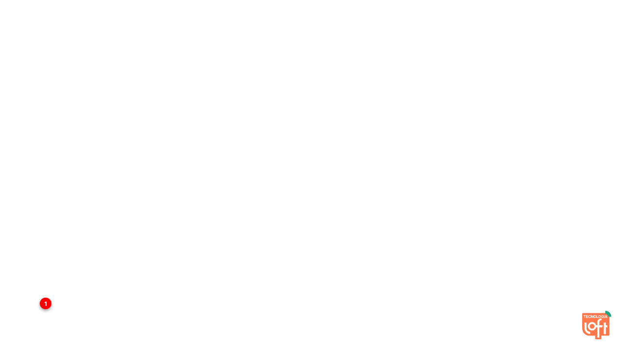

--- FILE ---
content_type: text/html
request_url: https://www.selfadm.com.br/condominio/le-grand-miguel-couto-apartamentos-de-120-a-140-m-com-3-a-4-quartos-icarai-niteroi/8799038-SELY
body_size: 13897
content:
<!doctype html><html ng-app=arboWeb lang=pt><head><meta name=fragment content=!><meta charset=utf-8><title ng-bind=ngMeta.title></title><meta name=description content="{{ ngMeta.description ? ngMeta.description : ''}}"><meta name=keywords content="{{ ngMeta['keywords'] }}"><link rel=canonical href="{{ ngMeta['canonical'] ? ngMeta['canonical'] : ''}}"><meta name=twitter:card content=summary><meta name=twitter:site content="{{ ngMeta['type'] ? ngMeta['type'] : 'website' }}"><meta name=twitter:title content="{{ ngMeta['og:title'] ? ngMeta['og:title'] : ''}}"><meta name=twitter:description content="{{ ngMeta.description ? ngMeta.description : ''}}"><meta name=twitter:image content="{{ ngMeta['og:image'] ? ngMeta['og:image'] : ''}}"><meta property=type content="{{ ngMeta['type'] ? ngMeta['type'] : 'website' }}"><meta property=og:url content="{{ ngMeta['og:url'] ? ngMeta['og:url'] : ''}}"><meta property=og:type content=website><meta property=og:site_name content="{{ ngMeta['og:site_name'] }}"><meta property=image content="{{ ngMeta['image'] ? ngMeta['image'] : ''}}"><meta property=og:image:url itemprop=image content="{{ ngMeta['og:image'] ? ngMeta['og:image'] : ''}}"><meta property=og:image:width content="{{ ngMeta['og:image:width'] ? ngMeta['og:image:width'] : 640}}"><meta property=og:image:height content="{{ ngMeta['og:image:height'] ? ngMeta['og:image:height'] : 640}}"><meta property=og:title content="{{ ngMeta['og:title'] ? ngMeta['og:title'] : ''}}"><meta property=og:description content="{{ ngMeta['og:description'] ? ngMeta['og:description'] : '' }}"><meta property=fb:app_id content="{{ngMeta['fb:app_id']}}"><link href="https://fonts.googleapis.com/css2?family=Ubuntu:wght@300;400;500;700&display=swap" rel=stylesheet><link rel=manifest href=/assets/images/favicon/manifest.json><meta name=application-name content="{{ ngMeta['application-name'] }}"><meta name=msapplication-TileColor content=#FFFFFF><meta name=msapplication-TileImage content=mstile-144x144.png><meta name=msapplication-square70x70logo content=mstile-70x70.png><meta name=msapplication-square150x150logo content=mstile-150x150.png><meta name=msapplication-wide310x150logo content=mstile-310x150.png><meta name=msapplication-square310x310logo content=mstile-310x310.png><meta name=theme-color content=#ffffff><meta name=apple-mobile-web-app-capable content=yes><meta name=apple-mobile-web-app-status-barstyle content=black-translucent><meta name=mobile-web-app-capable content=yes><meta name=viewport content="width=device-width,initial-scale=1,maximum-scale=1,user-scalable=no"><base href=/ ><script type=text/javascript src=https://cdn.jsdelivr.net/npm/browser-image-compression@2.0.1/dist/browser-image-compression.js></script><script type=text/javascript>;window.NREUM||(NREUM={});NREUM.init={distributed_tracing:{enabled:true},privacy:{cookies_enabled:true}};
    window.NREUM||(NREUM={}),__nr_require=function(t,e,n){function r(n){if(!e[n]){var o=e[n]={exports:{}};t[n][0].call(o.exports,function(e){var o=t[n][1][e];return r(o||e)},o,o.exports)}return e[n].exports}if("function"==typeof __nr_require)return __nr_require;for(var o=0;o<n.length;o++)r(n[o]);return r}({1:[function(t,e,n){function r(t){try{s.console&&console.log(t)}catch(e){}}var o,i=t("ee"),a=t(29),s={};try{o=localStorage.getItem("__nr_flags").split(","),console&&"function"==typeof console.log&&(s.console=!0,o.indexOf("dev")!==-1&&(s.dev=!0),o.indexOf("nr_dev")!==-1&&(s.nrDev=!0))}catch(c){}s.nrDev&&i.on("internal-error",function(t){r(t.stack)}),s.dev&&i.on("fn-err",function(t,e,n){r(n.stack)}),s.dev&&(r("NR AGENT IN DEVELOPMENT MODE"),r("flags: "+a(s,function(t,e){return t}).join(", ")))},{}],2:[function(t,e,n){function r(t,e,n,r,s){try{l?l-=1:o(s||new UncaughtException(t,e,n),!0)}catch(f){try{i("ierr",[f,c.now(),!0])}catch(d){}}return"function"==typeof u&&u.apply(this,a(arguments))}function UncaughtException(t,e,n){this.message=t||"Uncaught error with no additional information",this.sourceURL=e,this.line=n}function o(t,e){var n=e?null:c.now();i("err",[t,n])}var i=t("handle"),a=t(30),s=t("ee"),c=t("loader"),f=t("gos"),u=window.onerror,d=!1,p="nr@seenError";if(!c.disabled){var l=0;c.features.err=!0,t(1),window.onerror=r;try{throw new Error}catch(h){"stack"in h&&(t(13),t(12),"addEventListener"in window&&t(6),c.xhrWrappable&&t(14),d=!0)}s.on("fn-start",function(t,e,n){d&&(l+=1)}),s.on("fn-err",function(t,e,n){d&&!n[p]&&(f(n,p,function(){return!0}),this.thrown=!0,o(n))}),s.on("fn-end",function(){d&&!this.thrown&&l>0&&(l-=1)}),s.on("internal-error",function(t){i("ierr",[t,c.now(),!0])})}},{}],3:[function(t,e,n){var r=t("loader");r.disabled||(r.features.ins=!0)},{}],4:[function(t,e,n){function r(){L++,C=g.hash,this[u]=y.now()}function o(){L--,g.hash!==C&&i(0,!0);var t=y.now();this[h]=~~this[h]+t-this[u],this[d]=t}function i(t,e){E.emit("newURL",[""+g,e])}function a(t,e){t.on(e,function(){this[e]=y.now()})}var s="-start",c="-end",f="-body",u="fn"+s,d="fn"+c,p="cb"+s,l="cb"+c,h="jsTime",m="fetch",v="addEventListener",w=window,g=w.location,y=t("loader");if(w[v]&&y.xhrWrappable&&!y.disabled){var x=t(10),b=t(11),E=t(8),R=t(6),O=t(13),S=t(7),N=t(14),M=t(9),P=t("ee"),T=P.get("tracer");t(16),y.features.spa=!0;var C,L=0;P.on(u,r),b.on(p,r),M.on(p,r),P.on(d,o),b.on(l,o),M.on(l,o),P.buffer([u,d,"xhr-done","xhr-resolved"]),R.buffer([u]),O.buffer(["setTimeout"+c,"clearTimeout"+s,u]),N.buffer([u,"new-xhr","send-xhr"+s]),S.buffer([m+s,m+"-done",m+f+s,m+f+c]),E.buffer(["newURL"]),x.buffer([u]),b.buffer(["propagate",p,l,"executor-err","resolve"+s]),T.buffer([u,"no-"+u]),M.buffer(["new-jsonp","cb-start","jsonp-error","jsonp-end"]),a(N,"send-xhr"+s),a(P,"xhr-resolved"),a(P,"xhr-done"),a(S,m+s),a(S,m+"-done"),a(M,"new-jsonp"),a(M,"jsonp-end"),a(M,"cb-start"),E.on("pushState-end",i),E.on("replaceState-end",i),w[v]("hashchange",i,!0),w[v]("load",i,!0),w[v]("popstate",function(){i(0,L>1)},!0)}},{}],5:[function(t,e,n){function r(t){}if(window.performance&&window.performance.timing&&window.performance.getEntriesByType){var o=t("ee"),i=t("handle"),a=t(13),s=t(12),c="learResourceTimings",f="addEventListener",u="resourcetimingbufferfull",d="bstResource",p="resource",l="-start",h="-end",m="fn"+l,v="fn"+h,w="bstTimer",g="pushState",y=t("loader");if(!y.disabled){y.features.stn=!0,t(8),"addEventListener"in window&&t(6);var x=NREUM.o.EV;o.on(m,function(t,e){var n=t[0];n instanceof x&&(this.bstStart=y.now())}),o.on(v,function(t,e){var n=t[0];n instanceof x&&i("bst",[n,e,this.bstStart,y.now()])}),a.on(m,function(t,e,n){this.bstStart=y.now(),this.bstType=n}),a.on(v,function(t,e){i(w,[e,this.bstStart,y.now(),this.bstType])}),s.on(m,function(){this.bstStart=y.now()}),s.on(v,function(t,e){i(w,[e,this.bstStart,y.now(),"requestAnimationFrame"])}),o.on(g+l,function(t){this.time=y.now(),this.startPath=location.pathname+location.hash}),o.on(g+h,function(t){i("bstHist",[location.pathname+location.hash,this.startPath,this.time])}),f in window.performance&&(window.performance["c"+c]?window.performance[f](u,function(t){i(d,[window.performance.getEntriesByType(p)]),window.performance["c"+c]()},!1):window.performance[f]("webkit"+u,function(t){i(d,[window.performance.getEntriesByType(p)]),window.performance["webkitC"+c]()},!1)),document[f]("scroll",r,{passive:!0}),document[f]("keypress",r,!1),document[f]("click",r,!1)}}},{}],6:[function(t,e,n){function r(t){for(var e=t;e&&!e.hasOwnProperty(u);)e=Object.getPrototypeOf(e);e&&o(e)}function o(t){s.inPlace(t,[u,d],"-",i)}function i(t,e){return t[1]}var a=t("ee").get("events"),s=t("wrap-function")(a,!0),c=t("gos"),f=XMLHttpRequest,u="addEventListener",d="removeEventListener";e.exports=a,"getPrototypeOf"in Object?(r(document),r(window),r(f.prototype)):f.prototype.hasOwnProperty(u)&&(o(window),o(f.prototype)),a.on(u+"-start",function(t,e){var n=t[1],r=c(n,"nr@wrapped",function(){function t(){if("function"==typeof n.handleEvent)return n.handleEvent.apply(n,arguments)}var e={object:t,"function":n}[typeof n];return e?s(e,"fn-",null,e.name||"anonymous"):n});this.wrapped=t[1]=r}),a.on(d+"-start",function(t){t[1]=this.wrapped||t[1]})},{}],7:[function(t,e,n){function r(t,e,n){var r=t[e];"function"==typeof r&&(t[e]=function(){var t=i(arguments),e={};o.emit(n+"before-start",[t],e);var a;e[m]&&e[m].dt&&(a=e[m].dt);var s=r.apply(this,t);return o.emit(n+"start",[t,a],s),s.then(function(t){return o.emit(n+"end",[null,t],s),t},function(t){throw o.emit(n+"end",[t],s),t})})}var o=t("ee").get("fetch"),i=t(30),a=t(29);e.exports=o;var s=window,c="fetch-",f=c+"body-",u=["arrayBuffer","blob","json","text","formData"],d=s.Request,p=s.Response,l=s.fetch,h="prototype",m="nr@context";d&&p&&l&&(a(u,function(t,e){r(d[h],e,f),r(p[h],e,f)}),r(s,"fetch",c),o.on(c+"end",function(t,e){var n=this;if(e){var r=e.headers.get("content-length");null!==r&&(n.rxSize=r),o.emit(c+"done",[null,e],n)}else o.emit(c+"done",[t],n)}))},{}],8:[function(t,e,n){var r=t("ee").get("history"),o=t("wrap-function")(r);e.exports=r;var i=window.history&&window.history.constructor&&window.history.constructor.prototype,a=window.history;i&&i.pushState&&i.replaceState&&(a=i),o.inPlace(a,["pushState","replaceState"],"-")},{}],9:[function(t,e,n){function r(t){function e(){c.emit("jsonp-end",[],p),t.removeEventListener("load",e,!1),t.removeEventListener("error",n,!1)}function n(){c.emit("jsonp-error",[],p),c.emit("jsonp-end",[],p),t.removeEventListener("load",e,!1),t.removeEventListener("error",n,!1)}var r=t&&"string"==typeof t.nodeName&&"script"===t.nodeName.toLowerCase();if(r){var o="function"==typeof t.addEventListener;if(o){var a=i(t.src);if(a){var u=s(a),d="function"==typeof u.parent[u.key];if(d){var p={};f.inPlace(u.parent,[u.key],"cb-",p),t.addEventListener("load",e,!1),t.addEventListener("error",n,!1),c.emit("new-jsonp",[t.src],p)}}}}}function o(){return"addEventListener"in window}function i(t){var e=t.match(u);return e?e[1]:null}function a(t,e){var n=t.match(p),r=n[1],o=n[3];return o?a(o,e[r]):e[r]}function s(t){var e=t.match(d);return e&&e.length>=3?{key:e[2],parent:a(e[1],window)}:{key:t,parent:window}}var c=t("ee").get("jsonp"),f=t("wrap-function")(c);if(e.exports=c,o()){var u=/[?&](?:callback|cb)=([^&#]+)/,d=/(.*)\.([^.]+)/,p=/^(\w+)(\.|$)(.*)$/,l=["appendChild","insertBefore","replaceChild"];Node&&Node.prototype&&Node.prototype.appendChild?f.inPlace(Node.prototype,l,"dom-"):(f.inPlace(HTMLElement.prototype,l,"dom-"),f.inPlace(HTMLHeadElement.prototype,l,"dom-"),f.inPlace(HTMLBodyElement.prototype,l,"dom-")),c.on("dom-start",function(t){r(t[0])})}},{}],10:[function(t,e,n){var r=t("ee").get("mutation"),o=t("wrap-function")(r),i=NREUM.o.MO;e.exports=r,i&&(window.MutationObserver=function(t){return this instanceof i?new i(o(t,"fn-")):i.apply(this,arguments)},MutationObserver.prototype=i.prototype)},{}],11:[function(t,e,n){function r(t){var e=i.context(),n=s(t,"executor-",e,null,!1),r=new f(n);return i.context(r).getCtx=function(){return e},r}var o=t("wrap-function"),i=t("ee").get("promise"),a=t("ee").getOrSetContext,s=o(i),c=t(29),f=NREUM.o.PR;e.exports=i,f&&(window.Promise=r,["all","race"].forEach(function(t){var e=f[t];f[t]=function(n){function r(t){return function(){i.emit("propagate",[null,!o],a,!1,!1),o=o||!t}}var o=!1;c(n,function(e,n){Promise.resolve(n).then(r("all"===t),r(!1))});var a=e.apply(f,arguments),s=f.resolve(a);return s}}),["resolve","reject"].forEach(function(t){var e=f[t];f[t]=function(t){var n=e.apply(f,arguments);return t!==n&&i.emit("propagate",[t,!0],n,!1,!1),n}}),f.prototype["catch"]=function(t){return this.then(null,t)},f.prototype=Object.create(f.prototype,{constructor:{value:r}}),c(Object.getOwnPropertyNames(f),function(t,e){try{r[e]=f[e]}catch(n){}}),o.wrapInPlace(f.prototype,"then",function(t){return function(){var e=this,n=o.argsToArray.apply(this,arguments),r=a(e);r.promise=e,n[0]=s(n[0],"cb-",r,null,!1),n[1]=s(n[1],"cb-",r,null,!1);var c=t.apply(this,n);return r.nextPromise=c,i.emit("propagate",[e,!0],c,!1,!1),c}}),i.on("executor-start",function(t){t[0]=s(t[0],"resolve-",this,null,!1),t[1]=s(t[1],"resolve-",this,null,!1)}),i.on("executor-err",function(t,e,n){t[1](n)}),i.on("cb-end",function(t,e,n){i.emit("propagate",[n,!0],this.nextPromise,!1,!1)}),i.on("propagate",function(t,e,n){this.getCtx&&!e||(this.getCtx=function(){if(t instanceof Promise)var e=i.context(t);return e&&e.getCtx?e.getCtx():this})}),r.toString=function(){return""+f})},{}],12:[function(t,e,n){var r=t("ee").get("raf"),o=t("wrap-function")(r),i="equestAnimationFrame";e.exports=r,o.inPlace(window,["r"+i,"mozR"+i,"webkitR"+i,"msR"+i],"raf-"),r.on("raf-start",function(t){t[0]=o(t[0],"fn-")})},{}],13:[function(t,e,n){function r(t,e,n){t[0]=a(t[0],"fn-",null,n)}function o(t,e,n){this.method=n,this.timerDuration=isNaN(t[1])?0:+t[1],t[0]=a(t[0],"fn-",this,n)}var i=t("ee").get("timer"),a=t("wrap-function")(i),s="setTimeout",c="setInterval",f="clearTimeout",u="-start",d="-";e.exports=i,a.inPlace(window,[s,"setImmediate"],s+d),a.inPlace(window,[c],c+d),a.inPlace(window,[f,"clearImmediate"],f+d),i.on(c+u,r),i.on(s+u,o)},{}],14:[function(t,e,n){function r(t,e){d.inPlace(e,["onreadystatechange"],"fn-",s)}function o(){var t=this,e=u.context(t);t.readyState>3&&!e.resolved&&(e.resolved=!0,u.emit("xhr-resolved",[],t)),d.inPlace(t,g,"fn-",s)}function i(t){y.push(t),h&&(b?b.then(a):v?v(a):(E=-E,R.data=E))}function a(){for(var t=0;t<y.length;t++)r([],y[t]);y.length&&(y=[])}function s(t,e){return e}function c(t,e){for(var n in t)e[n]=t[n];return e}t(6);var f=t("ee"),u=f.get("xhr"),d=t("wrap-function")(u),p=NREUM.o,l=p.XHR,h=p.MO,m=p.PR,v=p.SI,w="readystatechange",g=["onload","onerror","onabort","onloadstart","onloadend","onprogress","ontimeout"],y=[];e.exports=u;var x=window.XMLHttpRequest=function(t){var e=new l(t);try{u.emit("new-xhr",[e],e),e.addEventListener(w,o,!1)}catch(n){try{u.emit("internal-error",[n])}catch(r){}}return e};if(c(l,x),x.prototype=l.prototype,d.inPlace(x.prototype,["open","send"],"-xhr-",s),u.on("send-xhr-start",function(t,e){r(t,e),i(e)}),u.on("open-xhr-start",r),h){var b=m&&m.resolve();if(!v&&!m){var E=1,R=document.createTextNode(E);new h(a).observe(R,{characterData:!0})}}else f.on("fn-end",function(t){t[0]&&t[0].type===w||a()})},{}],15:[function(t,e,n){function r(t){if(!s(t))return null;var e=window.NREUM;if(!e.loader_config)return null;var n=(e.loader_config.accountID||"").toString()||null,r=(e.loader_config.agentID||"").toString()||null,f=(e.loader_config.trustKey||"").toString()||null;if(!n||!r)return null;var h=l.generateSpanId(),m=l.generateTraceId(),v=Date.now(),w={spanId:h,traceId:m,timestamp:v};return(t.sameOrigin||c(t)&&p())&&(w.traceContextParentHeader=o(h,m),w.traceContextStateHeader=i(h,v,n,r,f)),(t.sameOrigin&&!u()||!t.sameOrigin&&c(t)&&d())&&(w.newrelicHeader=a(h,m,v,n,r,f)),w}function o(t,e){return"00-"+e+"-"+t+"-01"}function i(t,e,n,r,o){var i=0,a="",s=1,c="",f="";return o+"@nr="+i+"-"+s+"-"+n+"-"+r+"-"+t+"-"+a+"-"+c+"-"+f+"-"+e}function a(t,e,n,r,o,i){var a="btoa"in window&&"function"==typeof window.btoa;if(!a)return null;var s={v:[0,1],d:{ty:"Browser",ac:r,ap:o,id:t,tr:e,ti:n}};return i&&r!==i&&(s.d.tk=i),btoa(JSON.stringify(s))}function s(t){return f()&&c(t)}function c(t){var e=!1,n={};if("init"in NREUM&&"distributed_tracing"in NREUM.init&&(n=NREUM.init.distributed_tracing),t.sameOrigin)e=!0;else if(n.allowed_origins instanceof Array)for(var r=0;r<n.allowed_origins.length;r++){var o=h(n.allowed_origins[r]);if(t.hostname===o.hostname&&t.protocol===o.protocol&&t.port===o.port){e=!0;break}}return e}function f(){return"init"in NREUM&&"distributed_tracing"in NREUM.init&&!!NREUM.init.distributed_tracing.enabled}function u(){return"init"in NREUM&&"distributed_tracing"in NREUM.init&&!!NREUM.init.distributed_tracing.exclude_newrelic_header}function d(){return"init"in NREUM&&"distributed_tracing"in NREUM.init&&NREUM.init.distributed_tracing.cors_use_newrelic_header!==!1}function p(){return"init"in NREUM&&"distributed_tracing"in NREUM.init&&!!NREUM.init.distributed_tracing.cors_use_tracecontext_headers}var l=t(26),h=t(17);e.exports={generateTracePayload:r,shouldGenerateTrace:s}},{}],16:[function(t,e,n){function r(t){var e=this.params,n=this.metrics;if(!this.ended){this.ended=!0;for(var r=0;r<p;r++)t.removeEventListener(d[r],this.listener,!1);e.aborted||(n.duration=a.now()-this.startTime,this.loadCaptureCalled||4!==t.readyState?null==e.status&&(e.status=0):i(this,t),n.cbTime=this.cbTime,u.emit("xhr-done",[t],t),s("xhr",[e,n,this.startTime]))}}function o(t,e){var n=c(e),r=t.params;r.host=n.hostname+":"+n.port,r.pathname=n.pathname,t.parsedOrigin=n,t.sameOrigin=n.sameOrigin}function i(t,e){t.params.status=e.status;var n=v(e,t.lastSize);if(n&&(t.metrics.rxSize=n),t.sameOrigin){var r=e.getResponseHeader("X-NewRelic-App-Data");r&&(t.params.cat=r.split(", ").pop())}t.loadCaptureCalled=!0}var a=t("loader");if(a.xhrWrappable&&!a.disabled){var s=t("handle"),c=t(17),f=t(15).generateTracePayload,u=t("ee"),d=["load","error","abort","timeout"],p=d.length,l=t("id"),h=t(22),m=t(21),v=t(18),w=NREUM.o.REQ,g=window.XMLHttpRequest;a.features.xhr=!0,t(14),t(7),u.on("new-xhr",function(t){var e=this;e.totalCbs=0,e.called=0,e.cbTime=0,e.end=r,e.ended=!1,e.xhrGuids={},e.lastSize=null,e.loadCaptureCalled=!1,e.params=this.params||{},e.metrics=this.metrics||{},t.addEventListener("load",function(n){i(e,t)},!1),h&&(h>34||h<10)||window.opera||t.addEventListener("progress",function(t){e.lastSize=t.loaded},!1)}),u.on("open-xhr-start",function(t){this.params={method:t[0]},o(this,t[1]),this.metrics={}}),u.on("open-xhr-end",function(t,e){"loader_config"in NREUM&&"xpid"in NREUM.loader_config&&this.sameOrigin&&e.setRequestHeader("X-NewRelic-ID",NREUM.loader_config.xpid);var n=f(this.parsedOrigin);if(n){var r=!1;n.newrelicHeader&&(e.setRequestHeader("newrelic",n.newrelicHeader),r=!0),n.traceContextParentHeader&&(e.setRequestHeader("traceparent",n.traceContextParentHeader),n.traceContextStateHeader&&e.setRequestHeader("tracestate",n.traceContextStateHeader),r=!0),r&&(this.dt=n)}}),u.on("send-xhr-start",function(t,e){var n=this.metrics,r=t[0],o=this;if(n&&r){var i=m(r);i&&(n.txSize=i)}this.startTime=a.now(),this.listener=function(t){try{"abort"!==t.type||o.loadCaptureCalled||(o.params.aborted=!0),("load"!==t.type||o.called===o.totalCbs&&(o.onloadCalled||"function"!=typeof e.onload))&&o.end(e)}catch(n){try{u.emit("internal-error",[n])}catch(r){}}};for(var s=0;s<p;s++)e.addEventListener(d[s],this.listener,!1)}),u.on("xhr-cb-time",function(t,e,n){this.cbTime+=t,e?this.onloadCalled=!0:this.called+=1,this.called!==this.totalCbs||!this.onloadCalled&&"function"==typeof n.onload||this.end(n)}),u.on("xhr-load-added",function(t,e){var n=""+l(t)+!!e;this.xhrGuids&&!this.xhrGuids[n]&&(this.xhrGuids[n]=!0,this.totalCbs+=1)}),u.on("xhr-load-removed",function(t,e){var n=""+l(t)+!!e;this.xhrGuids&&this.xhrGuids[n]&&(delete this.xhrGuids[n],this.totalCbs-=1)}),u.on("addEventListener-end",function(t,e){e instanceof g&&"load"===t[0]&&u.emit("xhr-load-added",[t[1],t[2]],e)}),u.on("removeEventListener-end",function(t,e){e instanceof g&&"load"===t[0]&&u.emit("xhr-load-removed",[t[1],t[2]],e)}),u.on("fn-start",function(t,e,n){e instanceof g&&("onload"===n&&(this.onload=!0),("load"===(t[0]&&t[0].type)||this.onload)&&(this.xhrCbStart=a.now()))}),u.on("fn-end",function(t,e){this.xhrCbStart&&u.emit("xhr-cb-time",[a.now()-this.xhrCbStart,this.onload,e],e)}),u.on("fetch-before-start",function(t){function e(t,e){var n=!1;return e.newrelicHeader&&(t.set("newrelic",e.newrelicHeader),n=!0),e.traceContextParentHeader&&(t.set("traceparent",e.traceContextParentHeader),e.traceContextStateHeader&&t.set("tracestate",e.traceContextStateHeader),n=!0),n}var n,r=t[1]||{};"string"==typeof t[0]?n=t[0]:t[0]&&t[0].url?n=t[0].url:window.URL&&t[0]&&t[0]instanceof URL&&(n=t[0].href),n&&(this.parsedOrigin=c(n),this.sameOrigin=this.parsedOrigin.sameOrigin);var o=f(this.parsedOrigin);if(o&&(o.newrelicHeader||o.traceContextParentHeader))if("string"==typeof t[0]||window.URL&&t[0]&&t[0]instanceof URL){var i={};for(var a in r)i[a]=r[a];i.headers=new Headers(r.headers||{}),e(i.headers,o)&&(this.dt=o),t.length>1?t[1]=i:t.push(i)}else t[0]&&t[0].headers&&e(t[0].headers,o)&&(this.dt=o)}),u.on("fetch-start",function(t,e){this.params={},this.metrics={},this.startTime=a.now(),t.length>=1&&(this.target=t[0]),t.length>=2&&(this.opts=t[1]);var n,r=this.opts||{},i=this.target;"string"==typeof i?n=i:"object"==typeof i&&i instanceof w?n=i.url:window.URL&&"object"==typeof i&&i instanceof URL&&(n=i.href),o(this,n);var s=(""+(i&&i instanceof w&&i.method||r.method||"GET")).toUpperCase();this.params.method=s,this.txSize=m(r.body)||0}),u.on("fetch-done",function(t,e){this.params||(this.params={}),this.params.status=e?e.status:0;var n;"string"==typeof this.rxSize&&this.rxSize.length>0&&(n=+this.rxSize);var r={txSize:this.txSize,rxSize:n,duration:a.now()-this.startTime};s("xhr",[this.params,r,this.startTime])})}},{}],17:[function(t,e,n){var r={};e.exports=function(t){if(t in r)return r[t];var e=document.createElement("a"),n=window.location,o={};e.href=t,o.port=e.port;var i=e.href.split("://");!o.port&&i[1]&&(o.port=i[1].split("/")[0].split("@").pop().split(":")[1]),o.port&&"0"!==o.port||(o.port="https"===i[0]?"443":"80"),o.hostname=e.hostname||n.hostname,o.pathname=e.pathname,o.protocol=i[0],"/"!==o.pathname.charAt(0)&&(o.pathname="/"+o.pathname);var a=!e.protocol||":"===e.protocol||e.protocol===n.protocol,s=e.hostname===document.domain&&e.port===n.port;return o.sameOrigin=a&&(!e.hostname||s),"/"===o.pathname&&(r[t]=o),o}},{}],18:[function(t,e,n){function r(t,e){var n=t.responseType;return"json"===n&&null!==e?e:"arraybuffer"===n||"blob"===n||"json"===n?o(t.response):"text"===n||""===n||void 0===n?o(t.responseText):void 0}var o=t(21);e.exports=r},{}],19:[function(t,e,n){function r(){}function o(t,e,n){return function(){return i(t,[f.now()].concat(s(arguments)),e?null:this,n),e?void 0:this}}var i=t("handle"),a=t(29),s=t(30),c=t("ee").get("tracer"),f=t("loader"),u=NREUM;"undefined"==typeof window.newrelic&&(newrelic=u);var d=["setPageViewName","setCustomAttribute","setErrorHandler","finished","addToTrace","inlineHit","addRelease"],p="api-",l=p+"ixn-";a(d,function(t,e){u[e]=o(p+e,!0,"api")}),u.addPageAction=o(p+"addPageAction",!0),u.setCurrentRouteName=o(p+"routeName",!0),e.exports=newrelic,u.interaction=function(){return(new r).get()};var h=r.prototype={createTracer:function(t,e){var n={},r=this,o="function"==typeof e;return i(l+"tracer",[f.now(),t,n],r),function(){if(c.emit((o?"":"no-")+"fn-start",[f.now(),r,o],n),o)try{return e.apply(this,arguments)}catch(t){throw c.emit("fn-err",[arguments,this,t],n),t}finally{c.emit("fn-end",[f.now()],n)}}}};a("actionText,setName,setAttribute,save,ignore,onEnd,getContext,end,get".split(","),function(t,e){h[e]=o(l+e)}),newrelic.noticeError=function(t,e){"string"==typeof t&&(t=new Error(t)),i("err",[t,f.now(),!1,e])}},{}],20:[function(t,e,n){function r(t){if(NREUM.init){for(var e=NREUM.init,n=t.split("."),r=0;r<n.length-1;r++)if(e=e[n[r]],"object"!=typeof e)return;return e=e[n[n.length-1]]}}e.exports={getConfiguration:r}},{}],21:[function(t,e,n){e.exports=function(t){if("string"==typeof t&&t.length)return t.length;if("object"==typeof t){if("undefined"!=typeof ArrayBuffer&&t instanceof ArrayBuffer&&t.byteLength)return t.byteLength;if("undefined"!=typeof Blob&&t instanceof Blob&&t.size)return t.size;if(!("undefined"!=typeof FormData&&t instanceof FormData))try{return JSON.stringify(t).length}catch(e){return}}}},{}],22:[function(t,e,n){var r=0,o=navigator.userAgent.match(/Firefox[\/\s](\d+\.\d+)/);o&&(r=+o[1]),e.exports=r},{}],23:[function(t,e,n){function r(){return s.exists&&performance.now?Math.round(performance.now()):(i=Math.max((new Date).getTime(),i))-a}function o(){return i}var i=(new Date).getTime(),a=i,s=t(31);e.exports=r,e.exports.offset=a,e.exports.getLastTimestamp=o},{}],24:[function(t,e,n){function r(t){return!(!t||!t.protocol||"file:"===t.protocol)}e.exports=r},{}],25:[function(t,e,n){function r(t,e){var n=t.getEntries();n.forEach(function(t){"first-paint"===t.name?d("timing",["fp",Math.floor(t.startTime)]):"first-contentful-paint"===t.name&&d("timing",["fcp",Math.floor(t.startTime)])})}function o(t,e){var n=t.getEntries();n.length>0&&d("lcp",[n[n.length-1]])}function i(t){t.getEntries().forEach(function(t){t.hadRecentInput||d("cls",[t])})}function a(t){if(t instanceof h&&!v){var e=Math.round(t.timeStamp),n={type:t.type};e<=p.now()?n.fid=p.now()-e:e>p.offset&&e<=Date.now()?(e-=p.offset,n.fid=p.now()-e):e=p.now(),v=!0,d("timing",["fi",e,n])}}function s(t){"hidden"===t&&d("pageHide",[p.now()])}if(!("init"in NREUM&&"page_view_timing"in NREUM.init&&"enabled"in NREUM.init.page_view_timing&&NREUM.init.page_view_timing.enabled===!1)){var c,f,u,d=t("handle"),p=t("loader"),l=t(28),h=NREUM.o.EV;if("PerformanceObserver"in window&&"function"==typeof window.PerformanceObserver){c=new PerformanceObserver(r);try{c.observe({entryTypes:["paint"]})}catch(m){}f=new PerformanceObserver(o);try{f.observe({entryTypes:["largest-contentful-paint"]})}catch(m){}u=new PerformanceObserver(i);try{u.observe({type:"layout-shift",buffered:!0})}catch(m){}}if("addEventListener"in document){var v=!1,w=["click","keydown","mousedown","pointerdown","touchstart"];w.forEach(function(t){document.addEventListener(t,a,!1)})}l(s)}},{}],26:[function(t,e,n){function r(){function t(){return e?15&e[n++]:16*Math.random()|0}var e=null,n=0,r=window.crypto||window.msCrypto;r&&r.getRandomValues&&(e=r.getRandomValues(new Uint8Array(31)));for(var o,i="xxxxxxxx-xxxx-4xxx-yxxx-xxxxxxxxxxxx",a="",s=0;s<i.length;s++)o=i[s],"x"===o?a+=t().toString(16):"y"===o?(o=3&t()|8,a+=o.toString(16)):a+=o;return a}function o(){return a(16)}function i(){return a(32)}function a(t){function e(){return n?15&n[r++]:16*Math.random()|0}var n=null,r=0,o=window.crypto||window.msCrypto;o&&o.getRandomValues&&Uint8Array&&(n=o.getRandomValues(new Uint8Array(31)));for(var i=[],a=0;a<t;a++)i.push(e().toString(16));return i.join("")}e.exports={generateUuid:r,generateSpanId:o,generateTraceId:i}},{}],27:[function(t,e,n){function r(t,e){if(!o)return!1;if(t!==o)return!1;if(!e)return!0;if(!i)return!1;for(var n=i.split("."),r=e.split("."),a=0;a<r.length;a++)if(r[a]!==n[a])return!1;return!0}var o=null,i=null,a=/Version\/(\S+)\s+Safari/;if(navigator.userAgent){var s=navigator.userAgent,c=s.match(a);c&&s.indexOf("Chrome")===-1&&s.indexOf("Chromium")===-1&&(o="Safari",i=c[1])}e.exports={agent:o,version:i,match:r}},{}],28:[function(t,e,n){function r(t){function e(){t(a&&document[a]?document[a]:document[o]?"hidden":"visible")}"addEventListener"in document&&i&&document.addEventListener(i,e,!1)}e.exports=r;var o,i,a;"undefined"!=typeof document.hidden?(o="hidden",i="visibilitychange",a="visibilityState"):"undefined"!=typeof document.msHidden?(o="msHidden",i="msvisibilitychange"):"undefined"!=typeof document.webkitHidden&&(o="webkitHidden",i="webkitvisibilitychange",a="webkitVisibilityState")},{}],29:[function(t,e,n){function r(t,e){var n=[],r="",i=0;for(r in t)o.call(t,r)&&(n[i]=e(r,t[r]),i+=1);return n}var o=Object.prototype.hasOwnProperty;e.exports=r},{}],30:[function(t,e,n){function r(t,e,n){e||(e=0),"undefined"==typeof n&&(n=t?t.length:0);for(var r=-1,o=n-e||0,i=Array(o<0?0:o);++r<o;)i[r]=t[e+r];return i}e.exports=r},{}],31:[function(t,e,n){e.exports={exists:"undefined"!=typeof window.performance&&window.performance.timing&&"undefined"!=typeof window.performance.timing.navigationStart}},{}],ee:[function(t,e,n){function r(){}function o(t){function e(t){return t&&t instanceof r?t:t?f(t,c,a):a()}function n(n,r,o,i,a){if(a!==!1&&(a=!0),!l.aborted||i){t&&a&&t(n,r,o);for(var s=e(o),c=m(n),f=c.length,u=0;u<f;u++)c[u].apply(s,r);var p=d[y[n]];return p&&p.push([x,n,r,s]),s}}function i(t,e){g[t]=m(t).concat(e)}function h(t,e){var n=g[t];if(n)for(var r=0;r<n.length;r++)n[r]===e&&n.splice(r,1)}function m(t){return g[t]||[]}function v(t){return p[t]=p[t]||o(n)}function w(t,e){l.aborted||u(t,function(t,n){e=e||"feature",y[n]=e,e in d||(d[e]=[])})}var g={},y={},x={on:i,addEventListener:i,removeEventListener:h,emit:n,get:v,listeners:m,context:e,buffer:w,abort:s,aborted:!1};return x}function i(t){return f(t,c,a)}function a(){return new r}function s(){(d.api||d.feature)&&(l.aborted=!0,d=l.backlog={})}var c="nr@context",f=t("gos"),u=t(29),d={},p={},l=e.exports=o();e.exports.getOrSetContext=i,l.backlog=d},{}],gos:[function(t,e,n){function r(t,e,n){if(o.call(t,e))return t[e];var r=n();if(Object.defineProperty&&Object.keys)try{return Object.defineProperty(t,e,{value:r,writable:!0,enumerable:!1}),r}catch(i){}return t[e]=r,r}var o=Object.prototype.hasOwnProperty;e.exports=r},{}],handle:[function(t,e,n){function r(t,e,n,r){o.buffer([t],r),o.emit(t,e,n)}var o=t("ee").get("handle");e.exports=r,r.ee=o},{}],id:[function(t,e,n){function r(t){var e=typeof t;return!t||"object"!==e&&"function"!==e?-1:t===window?0:a(t,i,function(){return o++})}var o=1,i="nr@id",a=t("gos");e.exports=r},{}],loader:[function(t,e,n){function r(){if(!S++){var t=O.info=NREUM.info,e=m.getElementsByTagName("script")[0];if(setTimeout(f.abort,3e4),!(t&&t.licenseKey&&t.applicationID&&e))return f.abort();c(E,function(e,n){t[e]||(t[e]=n)});var n=a();s("mark",["onload",n+O.offset],null,"api"),s("timing",["load",n]);var r=m.createElement("script");0===t.agent.indexOf("http://")||0===t.agent.indexOf("https://")?r.src=t.agent:r.src=l+"://"+t.agent,e.parentNode.insertBefore(r,e)}}function o(){"complete"===m.readyState&&i()}function i(){s("mark",["domContent",a()+O.offset],null,"api")}var a=t(23),s=t("handle"),c=t(29),f=t("ee"),u=t(27),d=t(24),p=t(20),l=p.getConfiguration("ssl")===!1?"http":"https",h=window,m=h.document,v="addEventListener",w="attachEvent",g=h.XMLHttpRequest,y=g&&g.prototype,x=!d(h.location);NREUM.o={ST:setTimeout,SI:h.setImmediate,CT:clearTimeout,XHR:g,REQ:h.Request,EV:h.Event,PR:h.Promise,MO:h.MutationObserver};var b=""+location,E={beacon:"bam.nr-data.net",errorBeacon:"bam.nr-data.net",agent:"js-agent.newrelic.com/nr-spa-1210.min.js"},R=g&&y&&y[v]&&!/CriOS/.test(navigator.userAgent),O=e.exports={offset:a.getLastTimestamp(),now:a,origin:b,features:{},xhrWrappable:R,userAgent:u,disabled:x};if(!x){t(19),t(25),m[v]?(m[v]("DOMContentLoaded",i,!1),h[v]("load",r,!1)):(m[w]("onreadystatechange",o),h[w]("onload",r)),s("mark",["firstbyte",a.getLastTimestamp()],null,"api");var S=0}},{}],"wrap-function":[function(t,e,n){function r(t,e){function n(e,n,r,c,f){function nrWrapper(){var i,a,u,p;try{a=this,i=d(arguments),u="function"==typeof r?r(i,a):r||{}}catch(l){o([l,"",[i,a,c],u],t)}s(n+"start",[i,a,c],u,f);try{return p=e.apply(a,i)}catch(h){throw s(n+"err",[i,a,h],u,f),h}finally{s(n+"end",[i,a,p],u,f)}}return a(e)?e:(n||(n=""),nrWrapper[p]=e,i(e,nrWrapper,t),nrWrapper)}function r(t,e,r,o,i){r||(r="");var s,c,f,u="-"===r.charAt(0);for(f=0;f<e.length;f++)c=e[f],s=t[c],a(s)||(t[c]=n(s,u?c+r:r,o,c,i))}function s(n,r,i,a){if(!h||e){var s=h;h=!0;try{t.emit(n,r,i,e,a)}catch(c){o([c,n,r,i],t)}h=s}}return t||(t=u),n.inPlace=r,n.flag=p,n}function o(t,e){e||(e=u);try{e.emit("internal-error",t)}catch(n){}}function i(t,e,n){if(Object.defineProperty&&Object.keys)try{var r=Object.keys(t);return r.forEach(function(n){Object.defineProperty(e,n,{get:function(){return t[n]},set:function(e){return t[n]=e,e}})}),e}catch(i){o([i],n)}for(var a in t)l.call(t,a)&&(e[a]=t[a]);return e}function a(t){return!(t&&t instanceof Function&&t.apply&&!t[p])}function s(t,e){var n=e(t);return n[p]=t,i(t,n,u),n}function c(t,e,n){var r=t[e];t[e]=s(r,n)}function f(){for(var t=arguments.length,e=new Array(t),n=0;n<t;++n)e[n]=arguments[n];return e}var u=t("ee"),d=t(30),p="nr@original",l=Object.prototype.hasOwnProperty,h=!1;e.exports=r,e.exports.wrapFunction=s,e.exports.wrapInPlace=c,e.exports.argsToArray=f},{}]},{},["loader",2,16,5,3,4]);
    ;NREUM.loader_config={accountID:"3138662",trustKey:"3138662",agentID:"1011535601",licenseKey:"NRJS-45e6090fa2bdc52564c",applicationID:"1011535601"}
    ;NREUM.info={beacon:"bam.nr-data.net",errorBeacon:"bam.nr-data.net",licenseKey:"NRJS-45e6090fa2bdc52564c",applicationID:"1011535601",sa:1}</script><script>// Google Tag Manager
      (function (w, d, s, l, i) {
        w[l] = w[l] || []; w[l].push({
          'gtm.start':
            new Date().getTime(), event: 'gtm.js'
        }); var f = d.getElementsByTagName(s)[0],
          j = d.createElement(s), dl = l != 'dataLayer' ? '&l=' + l : ''; j.async = true; j.src =
            'https://www.googletagmanager.com/gtm.js?id=' + i + dl; f.parentNode.insertBefore(j, f);
      })(window, document, 'script', 'dataLayer', 'GTM-MN4WX63');

    // Trovit Pixel Code
    (function (i, s, o, g, r, a, m) {
      i['TrovitAnalyticsObject'] = r; i[r] = i[r] || function () { (i[r].q = i[r].q || []).push(arguments) }, i[r].l = 1 * new
        Date(); a = s.createElement(o), m = s.getElementsByTagName(o)[0]; a.async = 1; a.src = g; m.parentNode.insertBefore(a, m)
    })(window, document, 'script', 'https://analytics.trovit.com/trovit-analytics.js', 'ta'); ta('init', 'br', 1,
      '501d4e142c9142bab58e2cf7e9de5143');</script><link rel=stylesheet href=styles/vendor-0971100ec8.css?t=1768400089385><link rel=stylesheet href=styles/app-a8dc7d4a16.css?t=1768400089385></head><body><div class=font_preload style="opacity:0;position: absolute"><span style="font-family: 'Barlow', sans-serif"></span> <span style="font-family: 'Barlow'; font-weight: bold"></span> <span style="font-family: 'Barlow', italic"></span> <span style="font-weight: 300;font-style: italic"></span> <span style="font-family: 'Barlow', semi-bold;font-weight:600"></span> <span class="fal fa-ruler-triangle"></span> <span class="fa fa-ruler-triangle"></span> <span class="fas fa-heart"></span> <span class="fab fa-facebook"></span></div><noscript><iframe src="https://www.googletagmanager.com/ns.html?id=GTM-MN4WX63" height=0 width=0 style=display:none;visibility:hidden></iframe></noscript><div class=page-wrapper itemscope itemtype=http://schema.org/WebSite><div id=main-content ui-router-styles ui-view></div></div><script type=text/javascript src="https://maps.googleapis.com/maps/api/js?key=AIzaSyCyw6kTYG3BMHwip4aLFqGMfi2KW9COpJ0&libraries=places&language=pt-BR"></script><script src=scripts/vendor-fbbcd64f8b.js?t=1768400089385></script><script src=scripts/app-8e60161c63.js?t=1768400089385></script><div id=fb-root></div><script>window.dataLayer = window.dataLayer || [];
    function gtag() { dataLayer.push(arguments); }
    gtag('js', new Date());

    // gtag('config', 'UA-91552221-1', { 'send_page_view': false, 'linker': { 'accept_incoming': true } });
    gtag('config', 'AW-851855382');

    // Hide WPP button for better visualization
    document.onscroll = function() {
      if (document.querySelector("#whatsapparbo") && document.querySelector("#social-media") &&
        window.innerHeight + window.scrollY >= document.body.clientHeight) {
          document.querySelector("#whatsapparbo").style.marginBottom="4%"
        } else {
          document.querySelector("#whatsapparbo").style.marginBottom=0
        }
      };
    if ((document.querySelector("#whatsapparbo")) && (document.querySelector("#social-media"))) {
      document.querySelector("#whatsapparbo").style.marginBottom="4%"
      };</script></body></html>